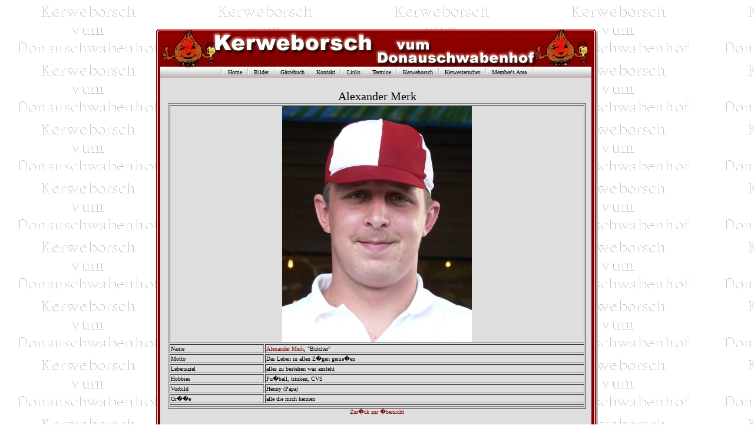

--- FILE ---
content_type: text/html; charset=UTF-8
request_url: http://www.kerweborsch.de/mitglieder/index.php?id=45
body_size: 1626
content:
<!DOCTYPE HTML PUBLIC "-//W3C//DTD HTML 4.01 Transitional//EN"
   "http://www.w3.org/TR/html4/loose.dtd">
<html>
<head>
<link rel="SHORTCUT ICON" href="http://www.kerweborsch.de/favicon.ico">
<link rel="stylesheet" href="http://www.kerweborsch.de/normal.css" type="text/css">
<title>Kerweborsch vum Donauschwabenhof Griesheim - Wir feiern die Griesheimer Kerb!</title>
<meta name="description" content="Die Kerweborsch vum Donauschwabenhof in Griesheim stellen sich vor.">
<meta name="author" content="Oliver Timmermann">
<meta name="keywords" content="Kerb, Kirchweih, Griesheim, Kerweborsch, Donauschwabenhof, Kerwevadder, saufen, Alkohol, Kerb, Kerweborsch, Z&ouml;llerhannes, Griesem, Brucknerstrass;e, Zoellerhannes, Zoellerhannes, Baumstellen, Kerwe, Kerbeborsch, Kerbborsch, Lutherkirche, Kerweumzug">
<META NAME="content-language" CONTENT="de">
<META http-equiv="Content-Type" content="text/html; charset=iso-8859-1">
<meta name="robots" content="index, follow">
</head>
<body onload="status='Kerweborsch vum Donauschwabenhof Griesheim - Wir feiern die Kerb!'; return true;" background="http://www.kerweborsch.de/gfx/back.gif">
<p><br></p>
<table border="0" width="750" align="center" cellpadding="0" cellspacing="0">
<tr>
<td>
<img src="http://www.kerweborsch.de/gfx/kvd_header.gif" width="750" height="65" alt=''></td>
</tr>
<tr>
<td class="nav" background="http://www.kerweborsch.de/gfx/navi.gif">
<img src='http://www.kerweborsch.de/gfx/menu_spacer.gif' alt=''>
 <a href='http://www.kerweborsch.de/'><font color='#000000'>&nbsp;&nbsp;Home&nbsp;&nbsp;</font></a> <img src='http://www.kerweborsch.de/gfx/menu_spacer.gif' alt=''> <a href='http://www.kerweborsch.de/bilder/index.php'><font color='#000000'>&nbsp;&nbsp;Bilder&nbsp;&nbsp;</font></a> <img src='http://www.kerweborsch.de/gfx/menu_spacer.gif' alt=''> <a href='http://www.kerweborsch.de/gast/index.php'><font color='#000000'>&nbsp;&nbsp;G&auml;stebuch&nbsp;&nbsp;</font></a> <img src='http://www.kerweborsch.de/gfx/menu_spacer.gif' alt=''> <a href='http://www.kerweborsch.de/kontakt/index.php'><font color='#000000'>&nbsp;&nbsp;Kontakt&nbsp;&nbsp;</font></a> <img src='http://www.kerweborsch.de/gfx/menu_spacer.gif' alt=''> <a href='http://www.kerweborsch.de/links/index.php'><font color='#000000'>&nbsp;&nbsp;Links&nbsp;&nbsp;</font></a> <img src='http://www.kerweborsch.de/gfx/menu_spacer.gif' alt=''> <a href='http://www.kerweborsch.de/termine/index.php'><font color='#000000'>&nbsp;&nbsp;Termine&nbsp;&nbsp;</font></a> <img src='http://www.kerweborsch.de/gfx/menu_spacer.gif' alt=''> <a href='http://www.kerweborsch.de/mitglieder/index.php'><font color='#000000'>&nbsp;&nbsp;Kerweborsch&nbsp;&nbsp;</font></a> <img src='http://www.kerweborsch.de/gfx/menu_spacer.gif' alt=''> <a href='http://www.kerweborsch.de/mitglieder/sterncher.php'><font color='#000000'>&nbsp;&nbsp;Kerwesterncher&nbsp;&nbsp;</font></a> <img src='http://www.kerweborsch.de/gfx/menu_spacer.gif' alt=''> <a href='http://www.kerweborsch.de/members/index.php'><font color='#000000'>&nbsp;&nbsp;Member's Area&nbsp;&nbsp;</font></a> <img src='http://www.kerweborsch.de/gfx/menu_spacer.gif' alt=''></td>
</tr>

<tr>
<td>
<img src="http://www.kerweborsch.de/gfx/cont_spacer.gif" alt=''></td>
</tr>

<tr>
<td class="text" background="http://www.kerweborsch.de/gfx/cont_background.gif" height="500">
<div class="header" >Alexander Merk</div><table width="100%" border="1" ><tr > <td align="center" colspan="2" ><img src="http://www.kerweborsch.de/bilder/portrait/merk.jpg" alt></td>
</tr><tr > <td >Name</td><td ><a href='mailto:'>Alexander Merk</a>, "Butcher"</td>
</tr><tr > <td >Motto</td><td >Das Leben in allen Z�gen genie�en</td>
</tr><tr > <td >Lebensziel</td><td >alles zu  bestehen was ansteht</td>
</tr><tr > <td >Hobbies</td><td >Fu�ball, trinken, CVS</td>
</tr><tr > <td >Vorbild</td><td >Henny (Papa)</td>
</tr><tr > <td >Gr��e</td><td >alle die mich kennen</td>
</tr><tr > <td align="center" colspan="2" ></td>
</tr></table><div align="center" ><a href="index.php" >Zur�ck zur �bersicht</a></div></td>
</tr>
<tr>
<td>
<img src="http://www.kerweborsch.de/gfx/kvd_footer.gif" alt=''></td>
</tr>

</table>

<div class="footer">
2 Besucher sind online, insgesamt waren es schon
484764 Besucher<a href="http://www.kerweborsch.de/kerweborsch.php">.</a>
<br>
<a href='http://www.kerweborsch.de/impressum.php'>Impressum</a>
</div>
<div align="center"><font size="1">Powered by<br /><a href="http://www.bimbel.de" target="_blank" title="Oliver Timmermann, Griesheim"><img src="http://banner.bimbel.de/bimbel_button2.jpg" alt="Bimbel.de" border="0"></a><br /><a href="http://timmermann.tv">Oliver Timmermann</a></font></div>
<script type="text/javascript">
var gaJsHost = (("https:" == document.location.protocol) ? "https://ssl." : "http://www.");
document.write(unescape("%3Cscript src='" + gaJsHost + "google-analytics.com/ga.js' type='text/javascript'%3E%3C/script%3E"));
</script>
<script type="text/javascript">
try {
var pageTracker = _gat._getTracker("UA-3094533-43");
pageTracker._trackPageview();
} catch(err) {}</script>
</body>
</html>


--- FILE ---
content_type: text/css
request_url: http://www.kerweborsch.de/normal.css
body_size: 340
content:
body        {
        background-color: #ffffff;
        margin: 0px;
        scrollbar-face-color: #DEDEDE;
        scrollbar-shadow-color: #BBBBBB;
        scrollbar-highlight-color: #FFFFFF;
        scrollbar-3dlight-color: #DEDEDE;
        scrollbar-darkshadow-color: #888888;
        scrollbar-track-color: #800000;
        scrollbar-arrow-color: #888888;
        }
.header       {
        color: #000000;
        font-family: Verdana;
        font-size: 20px;
        text-align: center;
        vertical-align: top;
        }
.footer       {
        color: #333333;
        font-family: Verdana;
        font-size: 10px;
        text-align: center;
        vertical-align: top;
        }
.header2       {
        color: #000000;
        font-family: Verdana;
        font-size: 15px;
        text-align: center;
        vertical-align: top;
        }
.text        {
        color: #000000;
        font-family: Verdana;
        font-size: 10px;
        padding: 20px;
        text-align: left;
        vertical-align: top;
        }
.nav         {
        color: #000000;
        font-family: Verdana;
        font-size: 10px;
        padding: 0px;
        text-align: center;
        vertical-align: top;
        }

A:link        {text-decoration: none; color: #800000; background-color: transparent;}
A:visited     {text-decoration: none; color: #800000; background-color: transparent; }
A:hover       {color: #c00000; text-decoration: none; background-color: transparent; }